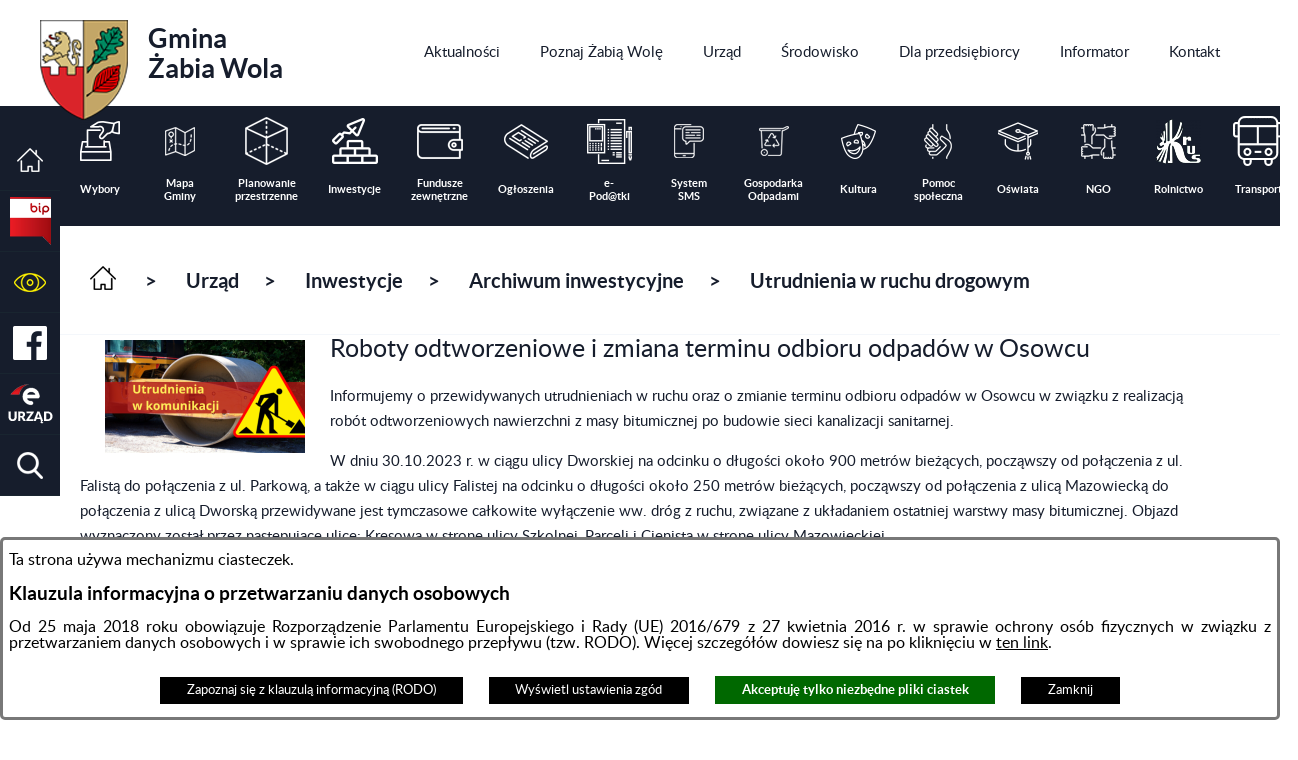

--- FILE ---
content_type: text/css;charset=UTF-8
request_url: https://www.zabiawola.pl/css,skory/default/style.css
body_size: 10759
content:
.bold{font-weight:bold;}.italic{font-style:italic;}.ff{border:0px;margin:0px;padding:0px;}.float_clear,.clear,.floatClear{clear:both;}.floatLeft{float:left;}.floatRight{float:right;}.hide,.viewportHide{display:none;}.hide_WCAG{   border:0 !important;   clip:rect(0 0 0 0) !important;   height:1px !important;   margin:-1px !important;   overflow:hidden !important;   padding:0 !important;   position:absolute !important;   width:1px !important;}.left{text-align:left;}.center{text-align:center;}.right{text-align:right;}.ul{padding:0;margin:0;list-style:none;}.block{display:block;}.inline{display:inline;}.inlineBlock{display:inline-block;}.table{display:table;}.tableRow{display:table-row;}.tableCell{display:table-cell;}.width100{width:100%;}.width75{width:75%;}.width66{width:66.6666%;}.width60{width:60%;}.width50{width:50%;}.width40{width:40%;}.width33{width:33.3333%;}.width25{width:25%;}.width1{width:1%;}html,body{margin:0;padding:0;font-family:Lato,Arial,sans-serif;}html,button,input,select,textarea,.pure-g [class *= "pure-u"]{font-family:Lato,Arial,sans-serif !important;}html,body{color:#161d2c;background:#fff;}html{font-size:15px;}.wrapper{width:100%;max-width:1920px;}.wrapperContent{max-width:1200px;padding:0 20px;margin:0 auto;}#mainWrapper{margin:0 auto;max-width:1920px;}a:focus,input:focus,button:focus,textarea:focus{outline:#A22F2F dotted 2px;}.predef{font-size:1.65em;margin:0 0 20px;font-weight:normal;line-height:1.2em;}#PageContent a{color:#A22F2F;text-decoration:none;}#PageContent a:hover,#PageContent a:focus{text-decoration:underline;}.news_wyswietl_wiecej_link,.szukaj_wyswietl_wiecej_link,.wyswietl_wiecej_link,.wyswietl_wstecz_link{color:#A22F2F;text-decoration:underline;}.news_wyswietl_wiecej_link:hover,.szukaj_wyswietl_wiecej_link:hover,.wyswietl_wiecej_link:hover,.wyswietl_wstecz_link:hover,.news_wyswietl_wiecej_link:focus,.szukaj_wyswietl_wiecej_link:focus,.wyswietl_wiecej_link:focus,.wyswietl_wstecz_link:focus{text-decoration:none;}#addthis_box{line-height:1;text-align:right;padding-top:10px;}#addthis_toolbox{display:inline-block;text-align:left;}#addthis_box a{color:#A22F2F;text-decoration:none;}.obiekt_formularz input,.obiekt_formularz textarea{background-color:#fff;border:none;border-bottom:1px solid #ccc;color:#000;padding:0.5em;margin:0.5em 0;box-sizing:border-box;font-size:1em;}.obiekt_formularz input:hover,.obiekt_formularz input:focus,.obiekt_formularz textarea:hover,.obiekt_formularz textarea:focus{background-color:#ccc;color:#000;}.obiekt_formularz input[type="submit"],.obiekt_formularz input[type="button"],.obiekt_formularz input[type="reset"],.obiekt_formularz button{background-color:#000;border:none;color:#fff;padding:0.5em;margin:0.5em 0;box-sizing:border-box;font-size:1em;cursor:pointer;width:auto;}.obiekt_formularz input[type="submit"]:hover,.obiekt_formularz input[type="submit"]:focus,.obiekt_formularz input[type="button"]:hover,.obiekt_formularz input[type="button"]:focus,.obiekt_formularz input[type="reset"]:hover,.obiekt_formularz input[type="reset"]:focus,.obiekt_formularz button:hover,.obiekt_formularz button:focus{background-color:#fff;color:#000;}.obiekt_formularz .formularz_nowa_strona_hr{display:none;}@media screen and (max-width:568px){.obiekt_formularz input[type="text"],	.obiekt_formularz input[type="password"],	.obiekt_formularz input[type="file"],	.obiekt_formularz textarea{	width:100%;}}.stronicowanie{padding:0;margin:0;list-style:none;text-align:center;letter-spacing:normal;clear:both;}.stronicowanie li{display:inline-block;padding:0 0.3em;}.stronicowanie li>span,.stronicowanie li a{display:inline-block;min-width:1.5em;height:1.5em;line-height:1.5em;text-align:center;text-decoration:none !important;border:none;}.stronicowanie li a:hover,.stronicowanie li a:focus{background:#000;color:#fff !important;}.news{display:block;}.news_obrazek{max-width:300px !important;margin:0 auto;display:block;}@media screen and (max-width:768px){	img{	max-width:100% !important;	height:auto !important;}.news_obrazek{	float:none !important;	box-sizing:border-box !important;}.galeria_tabela,	.galeria_wiersz,	.galeria_grafika{	width:100% !important;	box-sizing:border-box;}.galeria_tabela,	.galeria_wiersz{	display:block !important;}.galeria_grafika{	padding:1em;	display:inline-block !important;}.galeria_grafika .opis_fotki{	max-width:100%;}.system_float_destroy{	clear:both !important;	float:none !important;	margin:0 !important;	width:auto !important;	box-sizing:border-box !important;}iframe{	width:100% !important;}}@media screen and (max-width:480px){.news_obrazek{	max-width:100% !important;	height:auto !important;}}@media screen and (max-width:768px){#PageContent table{	display:block;	position:relative;	width:100%;}#PageContent table thead{	display:block;	float:left;}#PageContent table tbody{	display:block;	width:auto;	position:relative;	overflow-x:auto;	white-space:nowrap;}#PageContent table thead tr{	display:block;}#PageContent table th{	display:block;}#PageContent table tbody tr{	display:inline-block;	vertical-align:top;}#PageContent table td{	display:block;	min-height:1.25em;}	#PageContent table.tabela{	display:table;	position:static;	width:auto !important;}#PageContent table.tabela thead{	display:table-header-group;	float:none;}#PageContent table.tabela tbody{	display:table-row-group;	width:auto;	position:static;	overflow-x:visible;	white-space:normal;}#PageContent table.tabela thead tr{	display:table-row;}#PageContent table.tabela th{	display:table-cell;}#PageContent table.tabela tbody tr{	display:table-row;	vertical-align:baseline;}#PageContent table.tabela td{	display:table-cell;	min-height:0;}	#PageContent table th{	border-bottom:0;}#PageContent table td{	border-left:0;	border-right:0;	border-bottom:0;}#PageContent .tresc_kolumna,	#PageContent .tresc_kolumna_space{	float:none;	width:auto;}}@media screen and (max-width:568px){#PageContent table{	white-space:nowrap;	overflow-x:auto;}#PageContent table thead{	display:inline-block;}#PageContent table tbody{	display:inline-block;}.galeria_grafika{	display:block !important;}}@font-face{font-family:'Lato';src:url('../../eot,skory/webfont/lato/lato-regular-webfont.eot');src:url('../../eot,skory/webfont/lato/lato-regular-webfont.eot?#iefix') format('embedded-opentype'),		url('../../woff,skory/webfont/lato/lato-regular-webfont.woff') format('woff');font-weight:400;font-style:normal;}@font-face{font-family:'Lato';src:url('../../eot,skory/webfont/lato/lato-italic-webfont.eot');src:url('../../eot,skory/webfont/lato/lato-italic-webfont.eot?#iefix') format('embedded-opentype'),		url('../../woff,skory/webfont/lato/lato-italic-webfont.woff') format('woff');font-weight:400;font-style:italic;}@font-face{font-family:'Lato';src:url('../../eot,skory/webfont/lato/lato-bold-webfont.eot');src:url('../../eot,skory/webfont/lato/lato-bold-webfont.eot?#iefix') format('embedded-opentype'),		url('../../woff,skory/webfont/lato/lato-bold-webfont.woff') format('woff');font-weight:700;font-style:normal;}@font-face{font-family:'Lato';src:url('../../eot,skory/webfont/lato/lato-bolditalic-webfont.eot');src:url('../../eot,skory/webfont/lato/lato-bolditalic-webfont.eot?#iefix') format('embedded-opentype'),		url('../../woff,skory/webfont/lato/lato-bolditalic-webfont.woff') format('woff');font-weight:700;font-style:italic;}@font-face{font-family:'FontAwesome';src:url('../../eot,skory/webfont/fontawesome/fontawesome-webfont.eot');src:url('../../eot,skory/webfont/fontawesome/fontawesome-webfont.eot?#iefix') format('embedded-opentype'),		url('../../woff,skory/webfont/fontawesome/fontawesome-webfont.woff') format('woff');font-weight:400;font-style:normal;}#PageContent{padding:0 40px;box-sizing:border-box;}@media screen and (max-width:768px){#PageContent{	padding:0;}}#wrapperSectionMenu{background-color:#fff;position:fixed;top:0;z-index:101;}#wrapperSectionMenuDummy{width:100%;height:100px;}#wrapperSectionMenu .logo h1{margin:0;padding:0;font-size:1.8em;}#wrapperSectionMenu .logo a{display:block;	color:#161d2c;text-decoration:none;padding:23px 20px 23px 108px;position:relative;z-index:99;}#wrapperSectionMenu .logo a .img{position:absolute;top:20px;left:0;display:block;width:88px;height:100px;background-image:url('../../png,skory/default/images/logo.png');background-position:50% 50%;background-repeat:no-repeat;background-size:contain;}#wrapperSectionMenu .wrapperContent{position:relative;padding:0 30px;}.navMenu,.subMenu{margin:0;padding:0;list-style:none;}.navMenu{}.navMenu::after{content:"";display:block;clear:both;}.navMenu>.menuItem>.subMenu>li{padding:15px;}.navMenu li{	float:left;}.navMenu ul ul>li{padding-top:0;}.navMenu li a{color:#fff;display:block;font-size:1em;line-height:1;padding:5px 10px;text-decoration:none;}.navMenu li a.item0{padding:45px 20px 46px;color:#161d2c;text-decoration:none;}.navMenu li.hasSubpages>a{}.navMenu li:hover>a,.navMenu li a:hover,.navMenu li:focus>a,.navMenu li a:focus{}.navMenu li a.item0:hover,.navMenu li a.item0:focus,.navMenu li.active a.item0{background-color:#A22F2F;color:#fff;}.navMenu .subMenu{	width:100%;background-color:#A22F2F;padding:20px;position:absolute;left:0;right:0;z-index:99999;height:1px;overflow:hidden;clip:rect(1px,1px,1px,1px);}.navMenu>li>.subMenu{font-size:1.1em;background-image:url('../../png,skory/default/images/wrapperSectionMenu.png');background-position:100% 100%;background-repeat:no-repeat;}.navMenu .subMenu>li{box-sizing:border-box;width:20%;	float:left;font-weight:bold;}.navMenu .subMenu>li:nth-child(5n+1){clear:both;}.navMenu .subMenu>li:hover ul,.navMenu .subMenu li.focus>ul{width:100%;}.navMenu .subMenu::after{content:"";display:block;clear:both;}.navMenu>li>.subMenu>li>.subMenu{font-size:0.85em;}.navMenu .subMenu .subMenu{box-sizing:border-box;background-color:transparent;position:static;display:block;height:auto;padding:0;}.navMenu .subMenu .subMenu li{width:100%;font-weight:normal;text-indent:15px;}.navMenu>li>.subMenu>li>.subMenu>li>.subMenu{font-size:0.9em;}.navMenu .subMenu .subMenu .subMenu a{padding-left:45px;}.navMenu .subMenu .subMenu .subMenu .subMenu a{padding-left:60px;}.navMenu .subMenu .subMenu .subMenu .subMenu .subMenu a{padding-left:75px;}.navMenu .subMenu .subMenu .subMenu .subMenu .subMenu .subMenu a{padding-left:90px;}.navMenu .subMenu .subMenu .subMenu .subMenu .subMenu .subMenu .subMenu a{padding-left:105px;}ul.navMenu ul a:hover,.navMenu ul ul a:hover,ul.navMenu ul a:focus,.navMenu ul ul a:focus{background:#161d2c;}ul.navMenu li.active>ul,.navMenu ul li.active>ul,ul.navMenu .focus>ul,.navMenu .focus>ul{clip:inherit;overflow:inherit;height:inherit;width:inherit;}.fontsize_big #wrapperSectionMenu #menuMainWrapper,.fontsize_bigger #wrapperSectionMenu #menuMainWrapper{display:none;}.fontsize_big #wrapperSectionMenu .logo,.fontsize_bigger #wrapperSectionMenu .logo{float:none;text-align:center;}.fontsize_big #wrapperSectionMenu .logo a,.fontsize_bigger #wrapperSectionMenu .logo a{display:inline-block;}@media screen and (max-width:1024px){#wrapperSectionMenu .logo a{	font-size:1.5em;	padding:27px 20px 27px 90px;}#wrapperSectionMenu .logo a .img{	top:20px;	width:70px;	height:80px;}.navMenu{	font-size:0.9em;}.navMenu li a.item0{	padding-left:15px;	padding-right:15px;}}@media screen and (max-width:900px){#wrapperSectionMenu{	position:static;}#wrapperSectionMenuDummy{	display:none;}#wrapperSectionMenu .logo a{	font-size:1.3em;	padding:27px 20px 27px 80px;}#wrapperSectionMenu .logo a .img{	top:20px;	width:60px;	height:68px;}.navMenu{	font-size:0.8em;}.navMenu li a.item0{	padding-left:10px;	padding-right:10px;}}@media screen and (max-width:768px){#wrapperSectionMenu .logo{	float:none;	text-align:center;}#wrapperSectionMenu .logo a{	display:inline-block;}#wrapperSectionMenu #menuMainWrapper{	display:none;}}@media screen and (max-width:568px){#wrapperSectionMenu .logo a{	padding:20px;	font-size:1.2em;}#wrapperSectionMenu .logo a .img{	position:static;	margin:0 auto 20px;}}#wrapperSectionEuLogo{position:relative;z-index:3;}#wrapperSectionEuLogo a{   display:block;   width:140px;   height:46px;   background-image:url('../../png,skory/default/images/logo_UE_rgb-1p.png');   position:fixed;   right:0;   bottom:0;   z-index:1;}@media screen and (max-width:568px){   #wrapperSectionEuLogo a{       position:static;       margin:0 auto;  }}#wrapperSectionMenuRwd{display:none;}#wrapperSectionMenuRwd .wrapperContent{padding:0;}#wrapperSectionMenuRwd .ico{position:relative;}#wrapperSectionMenuRwd .menuToggle{display:block;width:60px;height:60px;line-height:60px;font-size:35px;text-align:center;text-transform:uppercase;text-decoration:none;position:fixed;right:0;top:0;background-color:#161d2c;color:#fff;z-index:103;}#wrapperSectionMenuRwd .menuToggle.selected{right:300px;}#wrapperSectionMenuRwd .menuToggle.selected .txt{display:none;}#wrapperSectionMenuRwd .menuToggle:hover,#wrapperSectionMenuRwd .menuToggle:focus{background-color:#fff !important;color:#000 !important;}#wrapperSectionMenuRwd .menuBox{display:none;position:fixed;right:0;top:0;width:300px;padding:60px 15px 15px;box-sizing:border-box;background-color:#161d2c;background-color:rgba(22,29,44,0.9);z-index:102;}#wrapperSectionMenuRwd .menuBox a{text-decoration:none;}#wrapperSectionMenuRwd .menuBox .menu0>li a.item0{line-height:2em;padding:0.5em;display:block;border-bottom:1px solid #192530;}#wrapperSectionMenuRwd .menuBox .menu0>.hasSubpages a.item0,#wrapperSectionMenuRwd .menuBox .menu1>.hasSubpages a.item1{padding-right:3em;}#wrapperSectionMenuRwd .menuBox .menu0>li a span:last-child{border-bottom-style:solid;border-bottom-width:2px;border-bottom-color:transparent;}#wrapperSectionMenuRwd .menuBox .menu0>li>span{	vertical-align:middle;}#wrapperSectionMenuRwd .menuBox .menu0>li>a.item0 .fa{padding-right:1em;font-size:1.4em;width:1px;}#wrapperSectionMenuRwd .menuBox a{color:#fff;}#wrapperSectionMenuRwd .menuBox a.showSubpages:hover,#wrapperSectionMenuRwd .menuBox a.showSubpages:focus{background-color:#A22F2F;color:#fff;}#wrapperSectionMenuRwd .menuBox .menu0>li>a:hover span:last-child,#wrapperSectionMenuRwd .menuBox .menu0>li>a:focus span:last-child,#wrapperSectionMenuRwd .menuBox .menu0>li.selected>a span:last-child{color:#A22F2F;}#wrapperSectionMenuRwd .menuBox .menu1>li>a:hover span:last-child,#wrapperSectionMenuRwd .menuBox .menu1>li>a:focus span:last-child,#wrapperSectionMenuRwd .menuBox .menu1>li.selected>a span:last-child{color:#A22F2F;}#wrapperSectionMenuRwd .menuBox .menu1{padding-left:2em;}#wrapperSectionMenuRwd .menuBox .menu1 ul{padding-left:1em;}#wrapperSectionMenuRwd .menuBox .menu1 a.item1{line-height:2em;padding:0.5em 0;font-size:0.9em;display:block;}#wrapperSectionMenuRwd .hasSubpages{position:relative;}#wrapperSectionMenuRwd .hasSubpages ul{display:none;}#wrapperSectionMenuRwd .hasSubpages ul.show{display:block;}#wrapperSectionMenuRwd .hasSubpages .showSubpages{display:block;position:absolute;		line-height:2em;text-align:center;top:2em;	right:2em;	font-size:0.5em;	border:0;padding:1em;cursor:pointer;}#wrapperSectionMenuRwd .hasSubpages .menu1 .showSubpages{font-size:9px;right:7px;}.fontsize_big #wrapperSectionMenuRwd,.fontsize_bigger #wrapperSectionMenuRwd{display:block;}.fontsize_big #wrapperSectionMenuRwd .menuBox .level2,.fontsize_bigger #wrapperSectionMenuRwd .menuBox .level2{display:none;}.fontsize_big #wrapperSectionMenuRwd .menuBox .all,.fontsize_bigger #wrapperSectionMenuRwd .menuBox .all{display:block;}.fontsize_big #wrapperSectionMenuRwd .menuBox .menu0>li a.item0,.fontsize_bigger #wrapperSectionMenuRwd .menuBox .menu0>li a.item0{line-height:1.4em;padding:0.2em 0;}.fontsize_big #wrapperSectionMenuRwd,.fontsize_bigger #wrapperSectionMenuRwd{width:100%;}.fontsize_big #wrapperSectionMenuRwd .wrapperContent,.fontsize_bigger #wrapperSectionMenuRwd .wrapperContent{max-width:none;}.fontsize_big #wrapperSectionMenuRwd .menuToggle.selected,.fontsize_bigger #wrapperSectionMenuRwd .menuToggle.selected{right:0;}.fontsize_big #wrapperSectionMenuRwd .menuBox,.fontsize_bigger #wrapperSectionMenuRwd .menuBox{width:568px;}@media screen and (max-width:768px){#wrapperSectionMenuRwd{	display:block;}#wrapperSectionMenuRwd .menuToggle.selected{	right:0;}}@media screen and (max-width:568px){#wrapperSectionMenuRwd .menuBox{	width:100% !important;	padding:50px 1em 1em;}}#wrapperSectionStickyIcons{position:fixed;top:130px;left:0;z-index:10;}#wrapperSectionStickyIcons .showHide a{display:block;background:#161d2c;width:60px;height:60px;position:fixed;top:0;left:0;background-position:center center;background-repeat:no-repeat;background-image:url('../../png,skory/default/images/stickyIconCog.png');z-index:1002;}#wrapperSectionStickyIcons .showHide a:hover,#wrapperSectionStickyIcons .showHide a:focus{background-color:#fff;background-image:url('../../png,skory/default/images/stickyIconCogActive.png');}#wrapperSectionStickyIcons .ico{display:block;background:#161d2c;width:60px;height:60px;line-height:60px;text-align:left;background-position:center center;background-repeat:no-repeat;border-bottom:1px solid #192530;font-size:22px;}#wrapperSectionStickyIcons .scroll >ul>li:last-child a{border-bottom:none;}#wrapperSectionStickyIcons .ico:hover,#wrapperSectionStickyIcons .ico:focus{background-color:#fff;}#wrapperSectionStickyIcons .wcag .ico{background-color:#161d2c;background-image:url('../../png,skory/default/images/stickyIconWCAG.png');}#wrapperSectionStickyIcons .wcag .ico:hover,#wrapperSectionStickyIcons .wcag .ico:focus{background-color:#FFEC00;background-image:url('../../png,skory/default/images/stickyIconWCAGActive.png');}#wrapperSectionStickyIcons .search .ico{background-image:url('../../png,skory/default/images/stickyIconSearch.png');}#wrapperSectionStickyIcons .search .ico:hover,#wrapperSectionStickyIcons .search .ico:focus{background-image:url('../../png,skory/default/images/stickyIconSearchActive.png');}#wrapperSectionStickyIcons .wcag,#wrapperSectionStickyIcons .search{position:relative;}#wrapperSectionStickyIcons .bip .ico{background-image:url('../../png,skory/default/images/stickyIconBip.png');}#wrapperSectionStickyIcons .fb .ico{background-image:url('../../png,skory/default/images/stickyIconFB.png');}#wrapperSectionStickyIcons .fb .ico:hover,#wrapperSectionStickyIcons .fb .ico:focus{background-image:url('../../png,skory/default/images/stickyIconFBActive.png');}#wrapperSectionStickyIcons .glowna .ico{background-image:url('../../png,skory/default/images/ico_home2.png');}#wrapperSectionStickyIcons .glowna .ico:hover,#wrapperSectionStickyIcons .glowna .ico:focus{background-image:url('../../png,skory/default/images/ico_home.png');}#wrapperSectionStickyIcons .eurzad .ico{background-image:url('../../png,skory/default/images/stickyIconEUrzad.png');}#wrapperSectionStickyIcons .eurzad .ico:hover,#wrapperSectionStickyIcons .eurzad .ico:focus{background-image:url('../../png,skory/default/images/stickyIconEUrzadActive.png');}#wrapperSectionStickyIcons .yt .ico{background-image:url('../../png,skory/default/images/stickyIconYT.png');}#wrapperSectionStickyIcons .archive .ico{background-image:url('../../png,skory/default/images/stickyIconArchive.png');}#wrapperSectionStickyIcons .archive .ico:hover,#wrapperSectionStickyIcons .archive .ico:focus{background-image:url('../../png,skory/default/images/stickyIconArchiveActive.png');}.fontsize_big #wrapperSectionStickyIcons,.fontsize_bigger #wrapperSectionStickyIcons{position:static;}.fontsize_big #wrapperSectionStickyIcons .showHide,.fontsize_bigger #wrapperSectionStickyIcons .showHide{display:block;}.fontsize_big #wrapperSectionStickyIcons,.fontsize_bigger #wrapperSectionStickyIcons{position:static;}.fontsize_big #wrapperSectionStickyIcons .box,.fontsize_bigger #wrapperSectionStickyIcons .box{display:none;background:#fff;position:fixed;top:0;left:0;max-width:568px;width:100%;height:100%;background-color:#161d2c;background-color:rgba(22,29,44,0.9);z-index:101;}.fontsize_big #wrapperSectionStickyIcons .scroll,.fontsize_bigger #wrapperSectionStickyIcons .scroll{height:100%;}.fontsize_big #wrapperSectionStickyIcons .bg,.fontsize_bigger #wrapperSectionStickyIcons .bg{background:#fff;padding-top:60px;}.fontsize_big #wrapperSectionStickyIcons .ico,.fontsize_bigger #wrapperSectionStickyIcons .ico{width:auto;}.fontsize_big #wrapperSectionStickyIcons .search .ico,.fontsize_bigger #wrapperSectionStickyIcons .search .ico,.fontsize_big #wrapperSectionStickyIcons .wcag .ico,.fontsize_bigger #wrapperSectionStickyIcons .wcag .ico{display:none;}.fontsize_big #wrapperSectionStickyIcons .ico:hover,.fontsize_bigger #wrapperSectionStickyIcons .ico:hover,.fontsize_big #wrapperSectionStickyIcons .ico:focus,.fontsize_bigger #wrapperSectionStickyIcons .ico:focus{color:#161d2c !important;}.fontsize_big #wrapperSectionStickyIcons .glowna,.fontsize_bigger #wrapperSectionStickyIcons .glowna{margin-top:60px;}.fontsize_big #wrapperSectionStickyIcons .eurzad .ico,.fontsize_bigger #wrapperSectionStickyIcons .eurzad .ico,.fontsize_big #wrapperSectionStickyIcons .yt .ico,.fontsize_bigger #wrapperSectionStickyIcons .yt .ico,.fontsize_big #wrapperSectionStickyIcons .bip .ico,.fontsize_bigger #wrapperSectionStickyIcons .bip .ico,.fontsize_big #wrapperSectionStickyIcons .fb .ico,.fontsize_bigger #wrapperSectionStickyIcons .fb .ico,.fontsize_big #wrapperSectionStickyIcons .glowna .ico,.fontsize_bigger #wrapperSectionStickyIcons .glowna .ico,.fontsize_big #wrapperSectionStickyIcons .archive .ico,.fontsize_bigger #wrapperSectionStickyIcons .archive .ico{background-position:15px 50%;padding-left:80px;text-decoration:none;color:#fff;line-height:61px;}.fontsize_big #wrapperSectionStickyIcons .eurzad .ico .hide,.fontsize_bigger #wrapperSectionStickyIcons .eurzad .ico .hide,.fontsize_big #wrapperSectionStickyIcons .yt .ico .hide,.fontsize_bigger #wrapperSectionStickyIcons .yt .ico .hide,.fontsize_big #wrapperSectionStickyIcons .bip .ico .hide,.fontsize_bigger #wrapperSectionStickyIcons .bip .ico .hide,.fontsize_big #wrapperSectionStickyIcons .fb .ico .hide,.fontsize_bigger #wrapperSectionStickyIcons .fb .ico .hide,.fontsize_big #wrapperSectionStickyIcons .glowna .ico .hide,.fontsize_bigger #wrapperSectionStickyIcons .glowna .ico .hide,.fontsize_big #wrapperSectionStickyIcons .archive .ico .hide,.fontsize_bigger #wrapperSectionStickyIcons .archive .ico .hide{display:block;}@media screen and (max-width:1320px){#wrapperSectionStickyIcons{	position:absolute;}}@media screen and (max-width:768px){#wrapperSectionStickyIcons{	position:static;}#wrapperSectionStickyIcons .showHide{	display:block;}#wrapperSectionStickyIcons{	position:static;}#wrapperSectionStickyIcons .box{	display:none;	background:#fff;	position:fixed;	top:0;	left:0;	width:100%;	height:100%;	background-color:#161d2c;	background-color:rgba(22,29,44,0.9);	z-index:1000;}#wrapperSectionStickyIcons .scroll{	height:100%;}#wrapperSectionStickyIcons .bg{	background:#fff;	padding-top:60px;}#wrapperSectionStickyIcons .ico{	width:auto;}#wrapperSectionStickyIcons .search .ico,	#wrapperSectionStickyIcons .wcag .ico{	display:none;}#wrapperSectionStickyIcons .ico:hover,	#wrapperSectionStickyIcons .ico:focus{	color:#161d2c !important;}#wrapperSectionStickyIcons .glowna{	margin-top:60px;}#wrapperSectionStickyIcons .eurzad .ico,	#wrapperSectionStickyIcons .yt .ico,	#wrapperSectionStickyIcons .bip .ico,	#wrapperSectionStickyIcons .fb .ico,	#wrapperSectionStickyIcons .glowna .ico,	#wrapperSectionStickyIcons .archive .ico{	background-position:15px 50%;	padding-left:80px;	text-decoration:none;	color:#fff;	line-height:61px;}	#wrapperSectionStickyIcons .eurzad .ico .hide,	#wrapperSectionStickyIcons .yt .ico .hide,	#wrapperSectionStickyIcons .bip .ico .hide,	#wrapperSectionStickyIcons .fb .ico .hide,	#wrapperSectionStickyIcons .glowna .ico .hide,	#wrapperSectionStickyIcons .archive .ico .hide{	display:block;}}#wrapperSectionWCAG{background:#161D2C;width:20em;max-width:500px;position:absolute;top:0;right:60px;z-index:-1;}#wrapperSectionWCAG li{line-height:60px;font-weight:normal;vertical-align:top;}#wrapperSectionWCAG .wcagA,#wrapperSectionWCAG .wcagAA,#wrapperSectionWCAG .wcagAAA{width:15%;}#wrapperSectionWCAG .wcagHC{border-left:1px solid #FFEC00;}#wrapperSectionWCAG li a{color:#FFEC00;text-decoration:none;display:block;height:60px;width:100%;text-align:center;}#wrapperSectionWCAG li a:hover,#wrapperSectionWCAG li a:focus{background:#FFEC00;color:#161D2C;}#wrapperSectionWCAG .wcagA>a>span{font-size:0.8em;}#wrapperSectionWCAG .wcagAA>a>span{font-size:1.2em}#wrapperSectionWCAG .wcagAAA>a>span{font-size:1.6em}.fontsize_big #wrapperSectionWCAG,.fontsize_bigger #wrapperSectionWCAG{position:static;width:100%;max-width:none;}.fontsize_big #wrapperSectionWCAG.hide,.fontsize_bigger #wrapperSectionWCAG.hide{display:block;}.fontsize_big #wrapperSectionWCAG .tableCell,.fontsize_bigger #wrapperSectionWCAG .tableCell{display:block;float:left;width:33.33%;}.fontsize_big #wrapperSectionWCAG .wcagHC,.fontsize_bigger #wrapperSectionWCAG .wcagHC{width:100%;border-left:none;border-top:1px solid #192530;border-bottom:1px solid #192530;}@media screen and (max-width:768px){#wrapperSectionWCAG{	position:static;	width:100%;	max-width:none;}#wrapperSectionWCAG.hide{	display:block;}#wrapperSectionWCAG .tableCell{	display:block;	float:left;	width:33.33%;}#wrapperSectionWCAG .wcagHC{	width:100%;	border-left:none;	border-top:1px solid #192530;	border-bottom:1px solid #192530;}}#wrapperSectionSearch{background:#fff;width:20em;max-width:500px;position:absolute;top:0;right:60px;z-index:-1;}#wrapperSectionSearch .tableCell{vertical-align:top;}#wrapperSectionSearch fieldset{margin:0;padding:0;border:0;}#wrapperSectionSearch legend{display:none;}#wrapperSectionSearch input,#wrapperSectionSearch button{padding:0 20px;background:#161D2C;color:#fff;border:none;line-height:60px;height:60px;font-weight:normal;border-left:1px solid #192530;font-size:1em;}#wrapperSectionSearch button{cursor:pointer;}#wrapperSectionSearch input:hover,#wrapperSectionSearch input:focus,#wrapperSectionSearch button:hover,#wrapperSectionSearch button:focus{background:#fff;color:#161D2C;}#wrapperSectionSearch #searchInput,#wrapperSectionSearch #searchSubmit{width:100%;box-sizing:border-box;}.fontsize_big #wrapperSectionSearch,.fontsize_bigger #wrapperSectionSearch{position:static;width:100%;max-width:none;border-bottom:1px solid #192530;}.fontsize_big #wrapperSectionSearch.hide,.fontsize_bigger #wrapperSectionSearch.hide{display:block;}.fontsize_big #wrapperSectionSearch #searchInput,.fontsize_bigger #wrapperSectionSearch #searchInput{border:none;}@media screen and (max-width:768px){#wrapperSectionSearch{	position:static;	width:100%;	max-width:none;	border-bottom:1px solid #192530;}#wrapperSectionSearch.hide{	display:block;}#wrapperSectionSearch #searchInput{	border:none;}}#wrapperSectionCarousel{height:400px;max-height:500px;background-position:50% 50%;background-repeat:no-repeat;background-size:cover;position:relative;}#wrapperSectionCarousel.noImg{background-image:none;}#wrapperSectionCarousel .carousel{}#wrapperSectionCarousel .carousel>li{float:left;position:relative;}#wrapperSectionCarousel .carousel .img{height:400px;background-color:#161d2c;}#wrapperSectionCarousel .carousel .description{position:absolute;top:0;right:0;box-sizing:border-box;width:33.3333%;height:100%;padding:20px;line-height:1.7em;background-color:#A22F2F;background-color:rgba(162,47,47,0.8);color:#fff;opacity:0;}#wrapperSectionCarousel .carousel .description:after{right:100%;top:50%;border:solid transparent;content:" ";height:0;width:0;position:absolute;pointer-events:none;border-color:transparent;border-right-color:#A22F2F;border-right-color:rgba(162,47,47,0.8);border-width:20px;margin-top:-20px;}#wrapperSectionCarousel .carousel .description a{display:inline-block;padding:5px 10px;color:#fff;text-decoration:none;}#wrapperSectionCarousel .carousel .description a:hover,#wrapperSectionCarousel .carousel .description a:focus{background-color:#fff;color:#A22F2F;}#wrapperSectionCarousel .carousel .description .predef{font-size:2.333em;font-weight:bold;}#wrapperSectionCarousel .carousel .description .scroll{height:100%;}#wrapperSectionCarousel .carousel .description .txt{padding-right:20px;}#wrapperSectionCarousel .carousel .description .more{padding-top:10px;}#wrapperSectionCarousel .navDots{width:100%;margin:0 auto;text-align:center;position:absolute;bottom:0;left:0;z-index:100;}#wrapperSectionCarousel .navDots li{display:inline-block;}#wrapperSectionCarousel .navDots li a{display:inline-block;margin:5px;border:1px solid #fff;border-radius:100%;width:10px;height:10px;}#wrapperSectionCarousel .navDots li span{display:none;}#wrapperSectionCarousel .navDots li.selected a{background-color:#fff;}.fontsize_big #wrapperSectionCarousel,.fontsize_bigger #wrapperSectionCarousel,.fontsize_big #wrapperSectionCarousel .carousel .img,.fontsize_bigger #wrapperSectionCarousel .carousel .img{height:500px;}.fontsize_big #wrapperSectionCarousel .carousel .description,.fontsize_bigger #wrapperSectionCarousel .carousel .description{width:100%;height:100%;top:auto;bottom:0;}.fontsize_big #wrapperSectionCarousel .carousel .description:after,.fontsize_bigger #wrapperSectionCarousel .carousel .description:after{display:none;}@media screen and (max-width:1024px){#wrapperSectionCarousel .carousel .description,	#wrapperSectionCarousel .navDots{	width:50%;}#wrapperSectionCarousel .carousel .description .predef{	font-size:2em;}}@media screen and (max-width:900px){#wrapperSectionCarousel{	font-size:0.9em;}#wrapperSectionCarousel .carousel .description .predef{	font-size:1.6em;}}@media screen and (max-width:768px){#wrapperSectionCarousel .carousel .description{	width:100%;	height:200px;	top:auto;	bottom:0;	opacity:1 !important;}#wrapperSectionCarousel .carousel .description:after{	display:none;}#wrapperSectionCarousel .navDots{	width:100%;}}#wrapperSectionQuickLinks{background-color:#161d2c;color:#fff;}#wrapperSectionQuickLinks .tableCell{vertical-align:middle;}#wrapperSectionQuickLinks a{display:block;padding:10px 15px 20px;border-bottom:4px solid #A22F2F;border-bottom-color:transparent;color:#fff;text-decoration:none;font-weight:bold;font-size:0.75em;text-align:center;}#wrapperSectionQuickLinks a:hover,#wrapperSectionQuickLinks a:focus{border-bottom-color:#A22F2F;}#wrapperSectionQuickLinks a .img{display:block;height:50px;min-width:50px;margin-bottom:10px;background-position:50% 50%;background-repeat:no-repeat;}.fontsize_big #wrapperSectionQuickLinks .table,.fontsize_bigger #wrapperSectionQuickLinks .table{display:block;text-align:center;}.fontsize_big #wrapperSectionQuickLinks .tableCell,.fontsize_bigger #wrapperSectionQuickLinks .tableCell{display:inline-block;}@media screen and (max-width:1300px){#wrapperSectionQuickLinks .wrapperContent{	padding-left:60px;}}@media screen and (max-width:1024px){#wrapperSectionQuickLinks{	font-size:0.9em;}#wrapperSectionQuickLinks a{	padding:10px 12px 20px;}}@media screen and (max-width:900px){#wrapperSectionQuickLinks .wrapperContent{	padding-left:20px;}#wrapperSectionQuickLinks .table{	display:block;	text-align:center;}#wrapperSectionQuickLinks .tableCell{	display:inline-block;}}#wrapperSectionNewsCarousel{   position:relative;   box-sizing:border-box;   width:620px;    padding:10px 0;}#wrapperSectionNewsCarousel .carousel a{   text-decoration:none;   position:relative;   margin:10px 0;   display:block;}#wrapperSectionNewsCarousel .carousel .bg{display:block;   height:400px;   background-image:url('../../png,skory/default/images/logo.png');   background-position:50% 50%;   background-repeat:no-repeat;}#wrapperSectionNewsCarousel .carousel a .title{   padding:10px;   padding-right:130px;   box-sizing:border-box;   width:100%;   background-color:#A22F2F;   color:#fff;   position:absolute;   bottom:0;}#wrapperSectionNewsCarousel .navDots{   padding-right:10px;   text-align:center;   position:absolute;   bottom:24px;   right:0;   z-index:100;}#wrapperSectionNewsCarousel .navDots li{display:inline-block;}#wrapperSectionNewsCarousel .navDots li a{   display:inline-block;   margin:5px;   border:1px solid #fff;   border-radius:100%;   width:10px;   height:10px;}#wrapperSectionNewsCarousel .navDots li a:focus{outline-color:#000;}#wrapperSectionNewsCarousel .navDots li span{   display:none;}#wrapperSectionNewsCarousel .navDots li.selected a{   background-color:#fff;}.fontsize_big #wrapperSectionNewsCarousel .carousel a,.fontsize_bigger #wrapperSectionNewsCarousel .carousel a{   margin-bottom:0;}.fontsize_big #wrapperSectionNewsCarousel .carousel a .title,.fontsize_bigger #wrapperSectionNewsCarousel .carousel a .title{   padding-right:10px;}.fontsize_big #wrapperSectionNewsCarousel .nav,.fontsize_bigger #wrapperSectionNewsCarousel .nav{   padding-right:10px;}.fontsize_big #wrapperSectionNewsCarousel .navDots,.fontsize_bigger #wrapperSectionNewsCarousel .navDots{   background-color:#A22F2F;   width:100%;   margin:0 auto;   position:static;}.fontsize_big #wrapperSectionNewsCarousel .carousel .news-link,.fontsize_bigger #wrapperSectionNewsCarousel .carousel .news-link{margin:0;height:250px;}.fontsize_big #wrapperSectionNewsCarousel .carousel .bg,.fontsize_bigger #wrapperSectionNewsCarousel .carousel .bg{margin-bottom:0;height:100%;background-size:contain !important;}@media screen and (max-width:1240px){#wrapperSectionNewsCarousel{	margin:auto;	max-width:620px;	float:none;}}@media screen and (max-width:568px){   #wrapperSectionNewsCarousel .carousel a{	margin:0;}   #wrapperSectionNewsCarousel .carousel a .title{       padding-right:10px;  }   #wrapperSectionNewsCarousel .nav{       padding-right:10px;  }   #wrapperSectionNewsCarousel .navDots{       background-color:#A22F2F;       width:100%;       margin:0 auto;       position:static;}}#wrapperSectionNewsGrid{   box-sizing:border-box;   width:580px;    padding:10px;}#wrapperSectionNewsGrid a{   text-decoration:none;position:relative;   margin:10px;   display:block;}#wrapperSectionNewsGrid .bg{display:block;   height:190px;background-image:url('../../png,skory/default/images/logo.png');   background-position:50% 50%;   background-size:contain;   background-repeat:no-repeat;}#wrapperSectionNewsGrid a .title{   box-sizing:border-box;   width:100%;   padding:10px;   background-color:#A22F2F;   color:#fff;   position:absolute;   bottom:0;}.fontsize_big #wrapperSectionNewsGrid .news,.fontsize_bigger #wrapperSectionNewsGrid .news{   float:none;   width:auto;   padding:10px 0;}.fontsize_big #wrapperSectionNewsGrid a .title,.fontsize_bigger #wrapperSectionNewsGrid a .title{   position:static;}.fontsize_big #wrapperSectionNewsGrid .bg,.fontsize_bigger #wrapperSectionNewsGrid .bg{display:none;}.fontsize_big #wrapperSectionNewsGrid .news_obrazek,.fontsize_bigger #wrapperSectionNewsGrid .news_obrazek{padding:0;width:100%;max-width:100% !important;height:auto !important;float:none !important;}@media screen and (max-width:1240px){#wrapperSectionNewsGrid{	margin:auto;	max-width:580px;	float:none;}}@media screen and (max-width:620px){#wrapperSectionNewsGrid .news{	margin:auto;	width:100%;	max-width:260px;	float:none;}}@media screen and (max-width:568px){   #wrapperSectionNewsGrid .news{       float:none;       width:auto;       padding:10px 0;  }   #wrapperSectionNewsGrid .bg{	display:none;}#wrapperSectionNewsGrid .news_obrazek{	padding:0;	width:100%;	max-width:100% !important;	height:auto !important;}   #wrapperSectionNewsGrid a .title{       position:static;}}.fontsize_big #wrapperSection2xNews .newsBox,.fontsize_bigger #wrapperSection2xNews .newsBox{   float:none;   width:auto;   padding:10px 0;}@media screen and (max-width:768px){   #wrapperSection2xNews .newsBox{       float:none;       width:auto;       padding:10px 0;  }}#wrapperSectionImportantNews{margin-top:40px;}#wrapperSectionImportantNews .header{display:none;font-size:2em;margin:0;padding:25px 0 25px 65px;background-position:0 50%;background-repeat:no-repeat;}#wrapperSectionImportantNews .dynamic .tableRow:first-child{height:100%;}#wrapperSectionImportantNews .bg{background-image:url('../../png,skory/default/images/logo.png');background-position:50% 50%;background-repeat:no-repeat;}#wrapperSectionImportantNews .list{vertical-align:top;}#wrapperSectionImportantNews .list .news{position:relative;border-bottom:1px solid #DCE2EA;}#wrapperSectionImportantNews .list a.button{display:block;color:#161d2c;text-decoration:none;padding:20px;box-sizing:border-box;line-height:1.2em;position:relative;}#wrapperSectionImportantNews .list .button:hover,#wrapperSectionImportantNews .list .button:focus,#wrapperSectionImportantNews .list .news:hover,#wrapperSectionImportantNews .list .news:hover .button,#wrapperSectionImportantNews .list .news.selected,#wrapperSectionImportantNews .list .news.news.selected .button,#wrapperSectionImportantNews .list .news.focused,#wrapperSectionImportantNews .list .news.focused .button{color:#fff;background-color:#A22F2F;border-color:#A22F2F;position:relative;cursor:pointer;}#wrapperSectionImportantNews .list a .title{font-size:1.3333em;font-weight:bold;}#wrapperSectionImportantNews .list .content{display:block;padding-top:10px;}#wrapperSectionImportantNews .list .content p{margin:0;}#wrapperSectionImportantNews .list .more{padding:10px 20px 10px 20px;text-align:right;}#wrapperSectionImportantNews .list .more a{display:inline-block;background-color:#161d2c;color:#fff;font-size:0.8em;padding:5px 10px;text-decoration:none;}#wrapperSectionImportantNews .list .more a:hover,#wrapperSectionImportantNews .list .more a:focus{background-color:#A22F2F;}#wrapperSectionImportantNews .list .all{text-align:center;font-weight:bold;}#wrapperSectionImportantNews .list .dummyExtender{position:absolute;left:100%;top:0;height:100%;}#wrapperSectionImportantNews .list a:hover .dummyExtender,#wrapperSectionImportantNews .list a:focus .dummyExtender,#wrapperSectionImportantNews .list .selected a .dummyExtender{background-color:#A22F2F;}#wrapperSectionImportantNews .list .news>.dummyExtender{border-bottom:1px solid #DCE2EA;}.fontsize_big #wrapperSectionImportantNews,.fontsize_bigger #wrapperSectionImportantNews{padding-bottom:20px;}.fontsize_big #wrapperSectionImportantNews .header,.fontsize_bigger #wrapperSectionImportantNews .header{font-size:1.6em;}.fontsize_big #wrapperSectionImportantNews .imgBox,.fontsize_bigger #wrapperSectionImportantNews .imgBox{display:block;padding-top:30%;}.fontsize_big #wrapperSectionImportantNews .imgBox img,.fontsize_bigger #wrapperSectionImportantNews .imgBox img,.fontsize_big #wrapperSectionImportantNews .bg,.fontsize_bigger #wrapperSectionImportantNews .bg,.fontsize_big #wrapperSectionImportantNews .dummyExtender,.fontsize_bigger #wrapperSectionImportantNews .dummyExtender{display:none;}@media screen and (max-width:1024px){#wrapperSectionImportantNews .width40,	#wrapperSectionImportantNews .width60{	width:50%;}}@media screen and (max-width:768px){#wrapperSectionImportantNews{	padding-bottom:20px;}#wrapperSectionImportantNews .header{	font-size:1.6em;}#wrapperSectionImportantNews .imgBox{	display:block;	padding-top:30%;}#wrapperSectionImportantNews .imgBox img,	#wrapperSectionImportantNews .bg,	#wrapperSectionImportantNews .dummyExtender{	display:none;}#wrapperSectionImportantNews .imgBox{	background-position:left !important;}}#wrapperSectionTabs .tabs li .header,#wrapperSectionTabs .tabsContent .header{font-size:2em;margin:0;}#wrapperSectionTabs .tabs li .header a,#wrapperSectionTabs .tabsContent .header{display:block;position:relative;text-decoration:none;color:#fff;background-color:#161d2c;   padding:25px;background-position:0 50%;background-repeat:no-repeat;}#wrapperSectionTabs .tabsContent .header{display:none;color:#161d2c;background-color:transparent;}#wrapperSectionTabs .tabs li .header a:hover,#wrapperSectionTabs .tabs li .header a:focus,#wrapperSectionTabs .tabs li.selected .header a{color:#161d2c;background-color:#fff;}#wrapperSectionTabs .tabs li .header a .dummyExtender{position:absolute;top:0;height:100%;background-color:#161d2c;}#wrapperSectionTabs .tabs li .header a:hover .dummyExtender,#wrapperSectionTabs .tabs li .header a:focus .dummyExtender,#wrapperSectionTabs .tabs li.selected .header a .dummyExtender{background-color:#fff;}#wrapperSectionTabs .tabs li:nth-child(1) .header a .dummyExtender{right:100%;}#wrapperSectionTabs .tabs li:nth-child(2) .header a .dummyExtender{left:100%;}#wrapperSectionTabs .tabsContent{box-sizing:border-box;padding-right:20px;}.fontsize_big #wrapperSectionTabs .tabs,.fontsize_bigger #wrapperSectionTabs .tabs{display:none;}.fontsize_big #wrapperSectionTabs .tabsContent,.fontsize_bigger #wrapperSectionTabs .tabsContent{display:block !important;}.fontsize_big #wrapperSectionTabs .floatRight.width33,.fontsize_bigger #wrapperSectionTabs .floatRight.width33,.fontsize_big #wrapperSectionTabs .floatLeft.width66,.fontsize_bigger #wrapperSectionTabs .floatLeft.width66{width:100%;}.fontsize_big #wrapperSectionTabs .tabsContent .header,.fontsize_bigger #wrapperSectionTabs .tabsContent .header{display:block;}.fontsize_big #wrapperSectionTabs .tabsContent:nth-child(3) .header,.fontsize_bigger #wrapperSectionTabs .tabsContent:nth-child(3) .header{background-position:0 50%;padding-left:65px;}.fontsize_big #wrapperSectionTabs .tabsContent,.fontsize_bigger #wrapperSectionTabs .tabsContent{padding-right:0;}@media screen and (max-width:1024px){#wrapperSectionTabs .tabs li .header,	#wrapperSectionTabs .tabsContent .header{	font-size:1.6em;}}@media screen and (max-width:768px){#wrapperSectionTabs .tabs{	display:none;}#wrapperSectionTabs .tabsContent{	display:block !important;}#wrapperSectionTabs .floatRight.width25,	#wrapperSectionTabs .floatLeft.width75{	width:100%;}#wrapperSectionTabs .tabsContent .header{	display:block;}#wrapperSectionTabs .tabsContent:nth-child(3) .header{	background-position:0 50%;	padding-left:65px;}#wrapperSectionTabs .tabsContent{	padding-right:0;}}#wrapperSectionNews .padding{padding-left:20px;}#wrapperSectionNews .item{	box-sizing:border-box;width:100%;	padding-bottom:10px;}#wrapperSectionNews .item:nth-child(2n+1){display:block;}#wrapperSectionNews h3.newsTitle{margin:0;padding-bottom:10px;}#wrapperSectionNews .newsDate{font-size:0.85em;padding-bottom:10px;}#wrapperSectionNews .newsBox{line-height:1.3em;}#wrapperSectionNews .newsBox .news_obrazek{padding:0 10px 10px 0;max-width:200px !important;margin:0;}#wrapperSectionNews .newsBox ul{overflow:hidden;}#wrapperSectionNews .newsMore{font-size:0.95em;}#wrapperSectionNews .newsMore a{color:#161d2c;text-decoration:none;}#wrapperSectionNews .newsMore a:hover,#wrapperSectionNews .newsMore a:focus{background-color:transparent !important;text-decoration:underline;}#wrapperSectionNews .more a{display:block;padding:10px 20px;background-color:#161d2c;color:#fff;text-decoration:none;}#wrapperSectionNews .newsMore a:hover,#wrapperSectionNews .newsMore a:focus,#wrapperSectionNews .more a:hover,#wrapperSectionNews .more a:focus{background-color:#A22F2F;}#wrapperSectionNews .more{padding-bottom:40px;}@media screen and (max-width:900px){#wrapperSectionNews .item{	float:none;	clear:both;	width:100%;	padding-left:0;	padding-right:0;}}@media screen and (max-width:768px){#wrapperSectionNews .table,	#wrapperSectionNews .tableCell{	display:block;	width:auto;}#wrapperSectionNews .newsImg{	padding-top:30%;}#wrapperSectionNews .padding{	padding:20px 0 0;}#wrapperSectionNews h3.newsTitle{	padding-bottom:20px;	text-align:center;}#wrapperSectionNews .newsBox .news_obrazek{	margin:0 auto;}}#wrapperSectionCalendar{		padding:0 20px;box-sizing:border-box;}#wrapperSectionCalendar .header{color:#A22F2F;text-align:center;}#wrapperSectionCalendar .wrapperContent{padding:40px 0;line-height:1.4em;color:#161d2c;}#wrapperSectionCalendar .calendar,#wrapperSectionCalendar .calendarEvents{vertical-align:top;}#wrapperSectionCalendar .kalendarium2{width:100%;padding:0;border-collapse:collapse;background-color:#f8f8f8;box-sizing:border-box;}#wrapperSectionCalendar .kalendarium2_caption{padding:1em 0;}#wrapperSectionCalendar .kalendarium2_caption .captionBox{display:table;width:100%;}#wrapperSectionCalendar .kalendarium2_caption a{color:#fff;text-decoration:none;font-family:'FontAwesome';}#wrapperSectionCalendar .kalendarium2_caption .data{font-size:1.6em;font-weight:normal;}#wrapperSectionCalendar .kalendarium2_caption .data,#wrapperSectionCalendar .kalendarium2_caption .kalendarium2_poprzedni_a,#wrapperSectionCalendar .kalendarium2_caption .kalendarium2_nastepny_a{display:table-cell;vertical-align:middle;}#wrapperSectionCalendar .kalendarium2_caption .kalendarium2_poprzedni_arrow,#wrapperSectionCalendar .kalendarium2_caption .kalendarium2_nastepny_arrow{display:none;}#wrapperSectionCalendar .kalendarium2_caption .kalendarium2_poprzedni_a:hover,#wrapperSectionCalendar .kalendarium2_caption .kalendarium2_poprzedni_a:focus,#wrapperSectionCalendar .kalendarium2_caption .kalendarium2_nastepny_a:hover,#wrapperSectionCalendar .kalendarium2_caption .kalendarium2_nastepny_a:focus{background-color:transparent !important;}#wrapperSectionCalendar .kalendarium2_caption .kalendarium2_poprzedni_a:before,#wrapperSectionCalendar .kalendarium2_caption .kalendarium2_nastepny_a:before{font-size:20px;width:40px;height:40px;line-height:40px;text-align:center;color:#A22F2F;		display:inline-block;}#wrapperSectionCalendar .kalendarium2_caption .kalendarium2_poprzedni_a:hover:before,#wrapperSectionCalendar .kalendarium2_caption .kalendarium2_poprzedni_a:focus:before,#wrapperSectionCalendar .kalendarium2_caption .kalendarium2_nastepny_a:hover:before,#wrapperSectionCalendar .kalendarium2_caption .kalendarium2_nastepny_a:focus:before{color:#161d2c;background:#fff;}#wrapperSectionCalendar .kalendarium2_caption .kalendarium2_poprzedni_a:before{content:"\f104";margin-left:5px;}#wrapperSectionCalendar .kalendarium2_caption .kalendarium2_nastepny_a:before{content:"\f105";margin-right:5px;}#wrapperSectionCalendar .kalendarium2_tab{width:100%;border-collapse:collapse;color:#000;}#wrapperSectionCalendar .kalendarium2_tab .data{color:#000;}#wrapperSectionCalendar .kalendarium2_tab .data .rok{display:block;}#wrapperSectionCalendar .kalendarium2_tab th{border-bottom:1px solid #d1d1d1;color:#A22F2F;}#wrapperSectionCalendar .kalendarium2_tab th,#wrapperSectionCalendar .kalendarium2_tab td{text-align:center;		padding:0.3em;width:14.2857%;font-size:0.8em;}#wrapperSectionCalendar .kalendarium_wydarzenia_najblizsze_brak{margin:0 auto;padding:1em 20px;}#wrapperSectionCalendar .kalendarium2_tab .kalendarium2_przeszlosc{color:#666;}#wrapperSectionCalendar .kalendarium2_tab .kalendarium2_dzis,#wrapperSectionCalendar .kalendarium2_tab .kalendarium2_weekend.kalendarium2_dzis{	}#wrapperSectionCalendar.dark .kalendarium2_tab .kalendarium2_weekend.kalendarium2_dzis{background:#000;}#wrapperSectionCalendar .kalendarium2_tab td a{text-decoration:none;padding:3px 5px;box-sizing:border-box;font-weight:bold;}#wrapperSectionCalendar .kalendarium2_tab .kalendarium2_wydarzenia a{color:#161d2c;border-width:2px;border-style:solid;border-color:#161d2c;background:transparent;display:inline-block;line-height:normal;min-width:2em;}#wrapperSectionCalendar .kalendarium2_tab .kalendarium2_wydarzenia a:hover,#wrapperSectionCalendar .kalendarium2_tab .kalendarium2_wydarzenia a:focus{color:#fff;background-color:#161d2c;}#wrapperSectionCalendar .kalendarium_wydarzenia_najblizsze_ul{margin:0;padding:1em 0.5em;background-color:#f8f8f8;list-style:none;}#wrapperSectionCalendar .kalendarium_wydarzenia_najblizsze_ul a{display:inline-table;padding:5px 0;color:#000;text-decoration:none;font-weight:700;font-size:0.85em;}#wrapperSectionCalendar .kalendarium_wydarzenia_najblizsze_ul .kalendarium_wydarzenie_priorytet a{color:#961625;}#wrapperSectionCalendar .kalendarium_wydarzenia_najblizsze_ul a>span{display:table-cell;}#wrapperSectionCalendar .kalendarium_wydarzenia_najblizsze_ul a:focus,#wrapperSectionCalendar .kalendarium_wydarzenia_najblizsze_ul a:hover{text-decoration:none;color:#000;}#wrapperSectionCalendar .kalendarium_wydarzenia_najblizsze_ul .kalendarium_wydarzenie_priorytet a{color:#961625;}#wrapperSectionCalendar .kalendarium_wydarzenia_najblizsze_ul a:focus .kalendarium_wydarzenie_data .custom-wrapper,#wrapperSectionCalendar .kalendarium_wydarzenia_najblizsze_ul a:hover .kalendarium_wydarzenie_data .custom-wrapper{background-color:#fff;color:#000;}#wrapperSectionCalendar .kalendarium_wydarzenie_data,#wrapperSectionCalendar .kalendarium_wydarzenie_nazwa{display:table-cell;vertical-align:middle;}#wrapperSectionCalendar .kalendarium_wydarzenie_data .custom-wrapper{display:block;padding:0 0.1em;min-width:3em;height:2.5em;line-height:2.5em;	color:#000;background-color:#fff;border:1px solid #000;text-align:center;}#wrapperSectionCalendar .kalendarium_wydarzenia_najblizsze_ul .kalendarium_wydarzenie_priorytet .kalendarium_wydarzenie_data .custom-wrapper{color:#961625;border-color:#961625;}#wrapperSectionCalendar .kalendarium_wydarzenia_najblizsze_ul a:focus .kalendarium_wydarzenie_data .custom-wrapper,#wrapperSectionCalendar .kalendarium_wydarzenia_najblizsze_ul a:hover .kalendarium_wydarzenie_data .custom-wrapper{color:#fff;background-color:#000;border-color:#000;}#wrapperSectionCalendar .kalendarium_wydarzenia_najblizsze_ul .kalendarium_wydarzenie_priorytet a:focus .kalendarium_wydarzenie_data .custom-wrapper,#wrapperSectionCalendar .kalendarium_wydarzenia_najblizsze_ul .kalendarium_wydarzenie_priorytet a:hover .kalendarium_wydarzenie_data .custom-wrapper{background-color:#961625;border-color:#961625;}#wrapperSectionCalendar .kalendarium_wydarzenie_nazwa{padding-left:1em;}#wrapperSectionCalendar .calendarEvents ul{margin:0;padding:0;list-style:none;}#wrapperSectionCalendar .calendarEvents li{padding-bottom:20px;margin-bottom:20px;border-bottom:1px solid #d1d1d1;}#wrapperSectionCalendar .calendarEvents li:last-child{border:none;margin:0;padding:0;}#wrapperSectionCalendar .calendarEvents a{text-decoration:none;color:#161d2c;}#wrapperSectionCalendar .calendarEvents a:hover,#wrapperSectionCalendar .calendarEvents a:focus{background-color:#161d2c;color:#fff;}#wrapperSectionCalendar .calendarEvents a:hover .day,#wrapperSectionCalendar .calendarEvents a:focus .day{color:#fff;}#wrapperSectionCalendar .calendarEvents .kalendarium_wydarzenie_data,#wrapperSectionCalendar .calendarEvents .kalendarium_wydarzenie_nazwa{display:block;}#wrapperSectionCalendar .calendarEvents .kalendarium_wydarzenie_data{font-size:0.85em}#wrapperSectionCalendar .calendarEvents .kalendarium_wydarzenie_nazwa{font-size:1.15em;}#wrapperSectionCalendar .calendarEvents .width1{vertical-align:middle;padding-right:20px;padding-left:20px;}#wrapperSectionCalendar .calendarEvents .day{padding:3px 5px;box-sizing:border-box;font-weight:bold;border-width:2px;border-style:solid;background:transparent;display:inline-block;line-height:normal;min-width:2em;text-align:center;}@media screen and (max-width:768px){#wrapperSectionCalendar .calendarBox,	#wrapperSectionCalendar .calendar,	#wrapperSectionCalendar .calendarEvents{	display:block;	width:100%;}#wrapperSectionCalendar .calendar{	padding-bottom:20px;}}@media screen and (max-width:568px){#wrapperSectionCalendar{	display:block;	padding:0;}#wrapperSectionCalendar .tabHeader{	display:block;	font-size:1.15em;	padding:20px 0;	margin:0 0 20px 0;	border-bottom:1px solid #e8e8e8;}#wrapperSectionCalendar .tabHeader span{	display:inline-block;	padding-bottom:10px;	background-position:0 100%;	background-repeat:no-repeat;}#wrapperSectionCalendar .wrapperContent{	padding:0;}}#wrapperSectionPoll{position:relative;box-sizing:border-box;padding:0 0 20px 20px;background-color:#f4f7fb;}#wrapperSectionPoll .ankieta{max-width:100%;width:400px;margin:0 auto;}#wrapperSectionPoll .dummyExtender{position:absolute;display:block;top:0;left:100%;height:100%;background-color:#f4f7fb;}#wrapperSectionPoll .header{font-size:2em;margin:0;padding:25px 0 25px 65px;background-position:0 50%;background-repeat:no-repeat;background-image:url('../../png,skory/default/images/ico_poll.png');}#wrapperSectionPoll fieldset{padding:0;margin:0;border:0;}#wrapperSectionPoll .ankieta_pytanie{padding:0 0 1em;}#wrapperSectionPoll .ankieta_podtekst{display:none;}#wrapperSectionPoll .ankieta_odpowiedz{padding-bottom:1em;font-size:0.85em;}#wrapperSectionPoll .ankieta_submit_button{background-color:#A22F2F;border:2px solid #A22F2F;color:#fff;display:inline-block;font-weight:bold;margin-top:1em;padding:0.5em 1em;cursor:pointer;}#wrapperSectionPoll .ankieta_submit_button:hover,#wrapperSectionPoll .ankieta_submit_button:focus{background-color:#161d2c;border-color:#161d2c;}#wrapperSectionPoll .ankieta_wyniki{padding-bottom:0.6em;display:table;width:100%;}#wrapperSectionPoll .ankieta_wynik,#wrapperSectionPoll .ankieta_procent{height:3px;display:table-cell;float:none;vertical-align:middle;text-align:center;font-size:0.85em;}#wrapperSectionPoll .ankieta_wyniki_odpowiedz{background:#A22F2F;height:3px;}#wrapperSectionPoll .ankieta_wyniki_reszta{background:#161d2c;height:3px;}#wrapperSectionPoll .ankieta_oddane_glosy{font-size:0.8em;}@media screen and (max-width:768px){#wrapperSectionPoll{	padding:0 0 20px;}#wrapperSectionPoll .dummyExtender{	display:none;}#wrapperSectionPoll .header{	font-size:1.6em;}}#wrapperSectionPaper{margin:1em 0;padding:0 20px;}#wrapperSectionPaper .header{   display:none;}#wrapperSectionPaper .obiekt_galeria{   margin:0 auto;}#wrapperSectionPaper .galeria_grafika{   padding:0;}#wrapperSectionPaper img{margin:0 auto;   max-width:100% !important;}#wrapperSectionCustomContent{margin:1em 0;padding:0 20px;	line-height:1.7em;}#wrapperSectionCustomContent .obiekt_galeria{   margin:0 auto;}#wrapperSectionCustomContent a{color:#A22F2F;text-decoration:none;}#wrapperSectionCustomContent a:hover,#wrapperSectionCustomContent a:focus{text-decoration:underline;}#wrapperSectionCustomContent img{margin:0 auto;   max-width:100% !important;}#wrapperSectionLinks{padding-bottom:50px;}#wrapperSectionLinks .header{font-size:2em;margin:0;padding-bottom:25px;}#wrapperSectionLinks .item{box-sizing:border-box;float:left;width:25%;padding:10px;}#wrapperSectionLinks .item:nth-child(4n+1){clear:both;}#wrapperSectionLinks .item a,#wrapperSectionLinks .item a span{display:block;}#wrapperSectionLinks .item a{color:#fff;text-decoration:none;}#wrapperSectionLinks .item a .bg{background-position:50% 50%;background-repeat:no-repeat;background-size:cover;}#wrapperSectionLinks .item a .overlay{background-color:#000;background-color:rgba(0,0,0,0.05);padding-top:40%;position:relative;}#wrapperSectionLinks .item a .name{position:absolute;bottom:10px;left:10px;font-size:1.33em;font-weight:bold;}#wrapperSectionLinks .item a .desc{padding:10px;color:#161d2c;}#wrapperSectionLinks .item a:hover .desc,#wrapperSectionLinks .item a:focus .desc{background-color:#A22F2F;color:#fff;}@media screen and (max-width:1024px){#wrapperSectionLinks .item{	width:50%;}#wrapperSectionLinks .item:nth-child(4n+1){	clear:none;}#wrapperSectionLinks .item:nth-child(2n+1){	clear:both;}}@media screen and (max-width:568px){#wrapperSectionLinks .item{	width:100%;	clear:both;}#wrapperSectionLinks .item:nth-child(2n+1){	clear:none;}}#wrapperSectionNav{box-sizing:border-box;padding:30px 60px;border-bottom:1px solid #f4f7fb;}#wrapperSectionNav li{display:inline-block;vertical-align:middle;font-size:1.3333em;font-weight:bold;}#wrapperSectionNav li.link{}#wrapperSectionNav li.link:before{content:">";display:inline-block;padding-right:4px;}#wrapperSectionNav li.home{padding-right:15px;}#wrapperSectionNav li a{display:inline-block;color:#161d2c;text-decoration:none;}#wrapperSectionNav li a:hover,#wrapperSectionNav li a:focus{background-color:#161d2c;color:#fff;}#wrapperSectionNav li.home a{width:26px;height:24px;padding:10px;background-position:50% 50%;background-repeat:no-repeat;background-image:url('../../png,skory/default/images/ico_home.png');}#wrapperSectionNav li.home a:hover,#wrapperSectionNav li.home a:focus{background-image:url('../../png,skory/default/images/ico_home2.png');}#wrapperSectionNav li.link a{padding:10px 25px;}#wrapperSectionNav li.link span{display:inline-block;padding:10px 25px;}@media screen and (max-width:1024px){#wrapperSectionNav li{	font-size:1.1em;}}@media screen and (max-width:768px){#wrapperSectionNav {	padding:30px 0;}#wrapperSectionNav li{	font-size:0.9em;}}#wrapperSectionContent{line-height:1.7em;}#wrapperSectionContent .overlay{}#wrapperSectionContent .header{border-bottom:1px solid #fff;border-bottom-color:rgba(255,255,255,0.1);padding-bottom:40px;margin-bottom:50px;}#wrapperSectionContent .header h2{font-size:2em;margin:0;padding:10px 0 10px 65px;background-position:0 50%;background-repeat:no-repeat;background-image:url('../../png,skory/default/images/ico_welcome.png');}#wrapperSectionContent.dark{background-color:#161d2c;color:#fff;}#wrapperSectionContent.dark a{color:#fff;text-decoration:underline;}#wrapperSectionContent.dark a:hover,#wrapperSectionContent.dark a:focus{text-decoration:none;}#wrapperSectionContent.dark{background-position:50% 50%;background-repeat:no-repeat;background-size:cover;}#wrapperSectionContent.dark .overlay{background-color:#161d2c;background-color:rgba(22,29,44,0.9);}@media screen and (max-width:768px){#wrapperSectionContent .header{	padding-bottom:20px;	margin-bottom:20px;}#wrapperSectionContent .header h2{	font-size:1.6em;}}#wrapperSectionNewsletter{padding:50px 0;line-height:1.7em;color:#fff;background-color:#A22F2F;background-position:100% 100%;background-repeat:no-repeat;background-image:url('../../png,skory/default/images/wrapperSectionNewsletter.png');}#wrapperSectionNewsletter .header{border-bottom:1px solid #fff;border-bottom-color:rgba(255,255,255,0.1);padding-bottom:40px;margin-bottom:50px;}#wrapperSectionNewsletter .header h2{font-size:2em;margin:0;padding:10px 0 10px 65px;background-position:0 50%;background-repeat:no-repeat;background-image:url('../../png,skory/default/images/ico_newsletter.png');}#wrapperSectionNewsletter .newsletter fieldset{margin:0;padding:0;border:0;}#wrapperSectionNewsletter .newsletter legend{display:none;}#wrapperSectionNewsletter .tableCell{vertical-align:middle;}#wrapperSectionNewsletter .tableCell.submit{padding-left:20px;width:1%;}#wrapperSectionNewsletter .email input{color:#fff;font-size:1.3333em;font-style:italic;box-sizing:border-box;width:100%;line-height:3em;height:3em;background-color:transparent;border:0;border-bottom:1px solid #fff;}#wrapperSectionNewsletter .email input:hover,#wrapperSectionNewsletter .email input:focus{border-bottom:1px solid #161d2c;}#wrapperSectionNewsletter .submit button{padding:0 80px;width:100%;border:none;line-height:3em;height:3em;font-size:1.3333em;font-style:italic;display:inline-block;box-sizing:border-box;color:#A22F2F;background-color:#fff;white-space:nowrap;cursor:pointer;}#wrapperSectionNewsletter .submit button:hover,#wrapperSectionNewsletter .submit button:focus{background-color:#161d2c;color:#fff;}#wrapperSectionNewsletter .content{padding-bottom:30px;}#wrapperSectionNewsletter .content a{color:#fff;}#wrapperSectionNewsletter .content a:hover,#wrapperSectionNewsletter .content a:focus{background-color:#fff;color:#ff141a;text-decoration:none;}@media screen and (max-width:1024px){#wrapperSectionNewsletter .overlay{	padding:20px 0;}#wrapperSectionNewsletter .email input{	font-size:1.5em;}}@media screen and (max-width:768px){#wrapperSectionNewsletter .header{	padding-bottom:20px;	margin-bottom:20px;}#wrapperSectionNewsletter .header h2{	font-size:1.6em;}#wrapperSectionNewsletter .table,	#wrapperSectionNewsletter .tableCell{	display:block;	padding:0 !important;	width:auto !important;}#wrapperSectionNewsletter input{	padding:15px;	font-size:1.2em;}#wrapperSectionNewsletter .submit button{	margin:0;}#wrapperSectionNewsletter .content{	padding-bottom:20px;}}#wrapperSectionBanners{padding:40px 0;background-color:#fff;}#wrapperSectionBanners a{color:#000;text-decoration:underline;}#wrapperSectionBanners a:hover,#wrapperSectionBanners a:focus{text-decoration:none;}#wrapperSectionBanners .wrapperContent{padding:0 60px;position:relative;}#wrapperSectionBanners .item{float:left;text-align:center;padding:5px;}#wrapperSectionBanners .navPrev,#wrapperSectionBanners .navNext{position:absolute;top:0;bottom:0;margin:auto 0;font-size:50px;width:50px;height:50px;line-height:50%;text-align:center;display:block;color:#161d2c;}#wrapperSectionBanners .navPrev{left:0;}#wrapperSectionBanners .navNext{right:0;}#wrapperSectionBanners .navPrev:hover,#wrapperSectionBanners .navPrev:focus,#wrapperSectionBanners .navNext:hover,#wrapperSectionBanners .navNext:focus{background:#161d2c;color:#fff;}#wrapperSectionBanners .navDots{padding-top:30px;margin:0 auto;display:none !important;text-align:center;}#wrapperSectionBanners .navDots li{display:inline-block;}#wrapperSectionBanners .navDots li a{display:inline-block;margin:5px;background-color:#161d2c;border-radius:100%;width:10px;height:10px;}#wrapperSectionBanners .navDots li span{display:none;}#wrapperSectionBanners .navDots li.selected a{background:#161d2c;}@media screen and (max-width:568px){#wrapperSectionBanners .wrapperContent{	padding:0 10px;}#wrapperSectionBanners .navPrev,	#wrapperSectionBanners .navNext{	display:none !important;}#wrapperSectionBanners .navDots{	display:block !important;}}#wrapperSectionFooter{background-color:#161d2c;color:#fff;line-height:1.7em;}#wrapperSectionFooter .tableCell{padding:30px;}#wrapperSectionFooter a{color:#fff;outline-color:#fff;text-decoration:none;}#wrapperSectionFooter .logo,#wrapperSectionFooter .txt{border-right:1px solid #fff;border-right-color:rgba(255,255,255,0.1);}#wrapperSectionFooter .logo{padding-left:0;font-size:1.3333em;}#wrapperSectionFooter .logo a{display:block;padding:10px 0 10px 90px;background-position:0 50%;background-repeat:no-repeat;background-size:60px auto;background-image:url('../../png,skory/default/images/logo.png');}#wrapperSectionFooter .txt{font-size:0.85em;}#wrapperSectionFooter .link{padding-right:0;font-size:1.05em;}#wrapperSectionFooter .link a{display:block;padding:5px 0 5px 90px;background-position:0 50%;background-repeat:no-repeat;background-image:url('../../png,skory/default/images/ico_map.png');}.fontsize_big #wrapperSectionFooter .table,.fontsize_bigger #wrapperSectionFooter .table,.fontsize_big #wrapperSectionFooter .tableCell,.fontsize_bigger #wrapperSectionFooter .tableCell{display:block;width:auto;}.fontsize_big #wrapperSectionFooter .tableCell,.fontsize_bigger #wrapperSectionFooter .tableCell{padding:20px 0;border:none;}.fontsize_big #wrapperSectionFooter .logo,.fontsize_bigger #wrapperSectionFooter .logo,.fontsize_big #wrapperSectionFooter .txt,.fontsize_bigger #wrapperSectionFooter .txt{border-bottom:1px solid #fff;border-bottom-color:rgba(255,255,255,0.1);}@media screen and (max-width:768px){#wrapperSectionFooter .table,	#wrapperSectionFooter .tableCell{	display:block;	width:auto;}#wrapperSectionFooter .tableCell{	padding:20px 0;	border:none;}#wrapperSectionFooter .logo,	#wrapperSectionFooter .txt{	border-bottom:1px solid #fff;	border-bottom-color:rgba(255,255,255,0.1);}}#wrapperSectionCopy{padding:35px 0;   background-color:#fff;   position:relative;   z-index:2;}#wrapperSectionCopy p{margin:0;}#wrapperSectionCopy a{color:#161d2c;text-decoration:none;}#wrapperSectionCopy a:hover,#wrapperSectionCopy a:focus{text-decoration:underline;}.fontsize_big #wrapperSectionCopy .table,.fontsize_bigger #wrapperSectionCopy .table,.fontsize_big #wrapperSectionCopy .tableCell,.fontsize_bigger #wrapperSectionCopy .tableCell{display:block;width:auto;text-align:left;}.fontsize_big #wrapperSectionCopy .tableCell,.fontsize_bigger #wrapperSectionCopy .tableCell{padding:5px 0;}@media screen and (max-width:768px){#wrapperSectionCopy .table,	#wrapperSectionCopy .tableCell{	display:block;	width:auto;	text-align:left;}#wrapperSectionCopy .tableCell{	padding:5px 0;}}@media screen and (max-width:1200px){}@media screen and (max-width:568px){}.search__tips{height:300px !important;overflow:auto;}.search__advanced{position:static !important;}.shortcut-box{position:absolute;top:0;z-index:9999;}.shortcut-box__list{list-style:none;padding:0;margin:0;}.shortcut-box__link{position:absolute;top:0;left:0;	display:block;padding:5px 10px;color:#000;background-color:#fff;border:3px solid #000;text-decoration:none;white-space:nowrap;overflow:hidden;height:0;width:1px;clip:rect(1px,1px,1px,1px);}.shortcut-box__link:focus{width:auto;height:auto;z-index:1;clip:auto;}.js-focus-visible :focus:not([data-focus-visible-added]),.js-focus-visible :focus:not(.focus-visible){outline:none;}.js-focus-visible .focus-visible{	outline-offset:-3px;outline:3px solid #000;}figure.obiekt_galeria{margin:0;}figure.obiekt_galeria .galeria_grafika img{margin:0 20px 0;}.calendar *{box-sizing:border-box;}.search__content{display:flex;align-items:center;justify-content:center;padding:10px;margin-bottom:20px;border-radius:5px;background-color:#161d2c;}.search__label{margin-right:17px;font-weight:700;font-size:1.4rem;color:#fff;white-space:nowrap;}.search__form{display:flex;}.search__form input{width:40vw;max-width:500px;padding:5px 10px;}.search__form .box{display:block;}.search__form button{padding:5px 10px;margin-left:10px;border-style:none;font-size:.9rem;font-weight:700;background-color:#fff;}@media screen and (max-width:768px){.search__form{	flex:1 1 auto;}.search__form .box{	width:100%;}.search__form input{	width:100%;}}@media screen and (max-width:576px){.search__content{	flex-wrap:wrap;}.search__label,	.search__form{	flex:1 1 100%;}.search__label{	text-align:center;	margin-bottom:10px;}}.fontsize_big .search__label,.fontsize_bigger .search__label,.fontsize_big .search__form,.fontsize_bigger .search__form{flex:1 1 100%;}.fontsize_big .search__label,.fontsize_bigger .search__label{text-align:center;margin-bottom:10px;}.fontsize_big .search__form .box,.fontsize_bigger .search__form .box{width:100%;}.fontsize_big .search__form input,.fontsize_bigger .search__form input{width:100%;}.fontsize_big .search__content,.fontsize_bigger .search__content{flex-wrap:wrap;}.calendar__content{display:flex;flex-wrap:wrap;margin:0 -15px;}.calendar__events{flex:1 1 calc(100% - 350px);max-width:calc(100% - 350px);padding:0 15px;}.calendar__filters{flex:1 1 350px;max-width:350px;padding:0 15px;}@media screen and (max-width:992px){.calendar__events,	.calendar__filters{	flex:1 1 100%;	max-width:100%;}.calendar__events{	margin-top:20px;}}.fontsize_big .calendar__events,.fontsize_bigger .calendar__events,.fontsize_big .calendar__filters,.fontsize_bigger .calendar__filters{flex:1 1 100%;max-width:100%;}.fontsize_big .calendar__events,.fontsize_bigger .calendar__events{margin-top:20px;}.calendar__dates-title{font-size:1.2rem;font-weight:700;}.calendar__dates-list{padding:15px;margin:0;list-style-type:none;}.calendar__dates-item{margin:5px 0;}.calendar__date-link{text-decoration:none !important;}.calendar__date-count{color:#959595;font-size:0.9rem;}@media screen and (max-width:992px){.calendar__dates-list{	display:flex;	flex-wrap:wrap;}.calendar__dates-item{	padding:5px 10px;	margin:0;}}.fontsize_big .calendar__dates-list,.fontsize_bigger .calendar__dates-list{display:flex;flex-wrap:wrap;}.fontsize_big .calendar__dates-item,.fontsize_bigger .calendar__dates-item{padding:5px 10px;margin:0;}.calendar__date-toggle{padding:0;border-style:none;background-color:#fff;font-size:1rem;color:#A22F2F;}.calendar__date-toggle:hover{cursor:pointer;}.calendar__date-form{display:none;margin-top:10px;}.calendar__date-radios{display:flex;color:#000;}.calendar__date-radio{padding:0 5px;}.calendar__date-input:hover{cursor:pointer;}.calendar__date-label:hover{cursor:pointer;}.calendar__date-radios-content{margin-top:10px;}.calendar__date-radio-content:not(:first-of-type){display:none;}.calendar__date-radio-content form{display:flex;align-items:center;}.calendar__date-radio-content input{display:block;width:100%;flex:1 1 auto;box-sizing:border-box;padding:0 0 0 5px;margin:5px 2px;border:1px solid #ccc;border-radius:2px;box-shadow:inset 1.5px 2.6px 3px 0 rgba(22,22,23,.1);height:2.7rem;}.calendar__date-radio-content button{display:block;width:100%;height:2.7rem;border-style:none;flex:1 1 auto;background-color:#161d2c;color:#fff;}.calendar__categories{margin-top:15px;background-color:#fff;}.calendar__categories-title{font-size:1.2rem;font-weight:700;}.categories__list{padding:15px;margin:0;list-style-type:none;}.categories__item{margin:5px 0;}.category__link{text-decoration:none !important;}@media screen and (max-width:992px){.categories__list{	display:flex;	flex-wrap:wrap;}.categories__item{	padding:5px 10px;	margin:0;}}.fontsize_big .categories__list,.fontsize_bigger .categories__list{display:flex;flex-wrap:wrap;}.fontsize_big .categories__item,.fontsize_bigger .categories__item{padding:5px 10px;margin:0;}.events__list{padding:0;margin:0;list-style-type:none;}.events__item{margin:0 0 10px;border-radius:5px;box-shadow:0 1px 20px 0 rgba(37,37,37,.12);}.calendar .event__link{display:block;color:#161d2c !important;text-decoration:none;}.calendar .event__link:hover{text-decoration:none !important;}.calendar .event__link:hover .event__bg img{transform:scale(1.05);}.event__row{display:flex;flex-wrap:wrap;width:100%;}.event__col:first-of-type{flex:1 1 185px;max-width:185px;}.event__col:last-of-type{width:calc(100% - 185px);max-width:calc(100% - 185px);}.event__bg{width:185px;height:185px;border-top-left-radius:5px;border-bottom-left-radius:5px;overflow:hidden;}.event__bg img{object-fit:cover;object-position:center;height:100% !important;width:100% !important;transition:transform 250ms linear;}.event__content{display:flex;flex-direction:column;height:100%;padding:20px;}.event__top{display:flex;justify-content:space-between;padding-bottom:20px;}.event__title{padding-right:15px;font-weight:700;font-size:1.467rem;color:#A22F2F;}.event__bottom{display:flex;margin-top:auto;align-items:center;font-size:1rem;}.event__date{margin-right:5px;}.event__date span{display:inline-flex;justify-content:center;width:2.667rem;height:2.667rem;border:1px solid #000;white-space:pre-line;text-align:center;font-size:1rem;font-weight:700;line-height:1.2;}.event-types__list{list-style-type:none;padding:0;margin:0;font-size:.8rem;}@media screen and (max-width:576px){.event__top{	flex-wrap:wrap;}.event__title,	.event__type{	flex:1 1 100%;}.event__title{	margin-bottom:5px;	font-size:1.2rem;}.event__bg{	width:100%;	border-radius:0;	border-top-left-radius:5px;	border-top-right-radius:5px;}.event__col:nth-of-type(n){	flex:1 1 100%;	max-width:100%;}.event-types__list{	display:flex;	margin:0 -5px;}.event-types__item{	padding:5px;}}.fontsize_big .event__top,.fontsize_bigger .event__top{flex-wrap:wrap;}.fontsize_big .event__title,.fontsize_bigger .event__title,.fontsize_big .event__type,.fontsize_bigger .event__type{flex:1 1 100%;}.fontsize_big .event__title,.fontsize_bigger .event__title{margin-bottom:5px;font-size:1.2rem;}.fontsize_big .event__bg,.fontsize_bigger .event__bg{width:100%;border-radius:0;border-top-left-radius:5px;border-top-right-radius:5px;}.fontsize_big .event__col:nth-of-type(n),.fontsize_bigger .event__col:nth-of-type(n){flex:1 1 100%;max-width:100%;}.fontsize_big .event-types__list,.fontsize_bigger .event-types__list{display:flex;margin:0 -5px;}.fontsize_big .event-types__item,.fontsize_bigger .event-types__item{padding:5px;}#menuMainWrapper .menuItemSeparator{#menuWrapperRwd .menuItemSeparator{height:1em;}